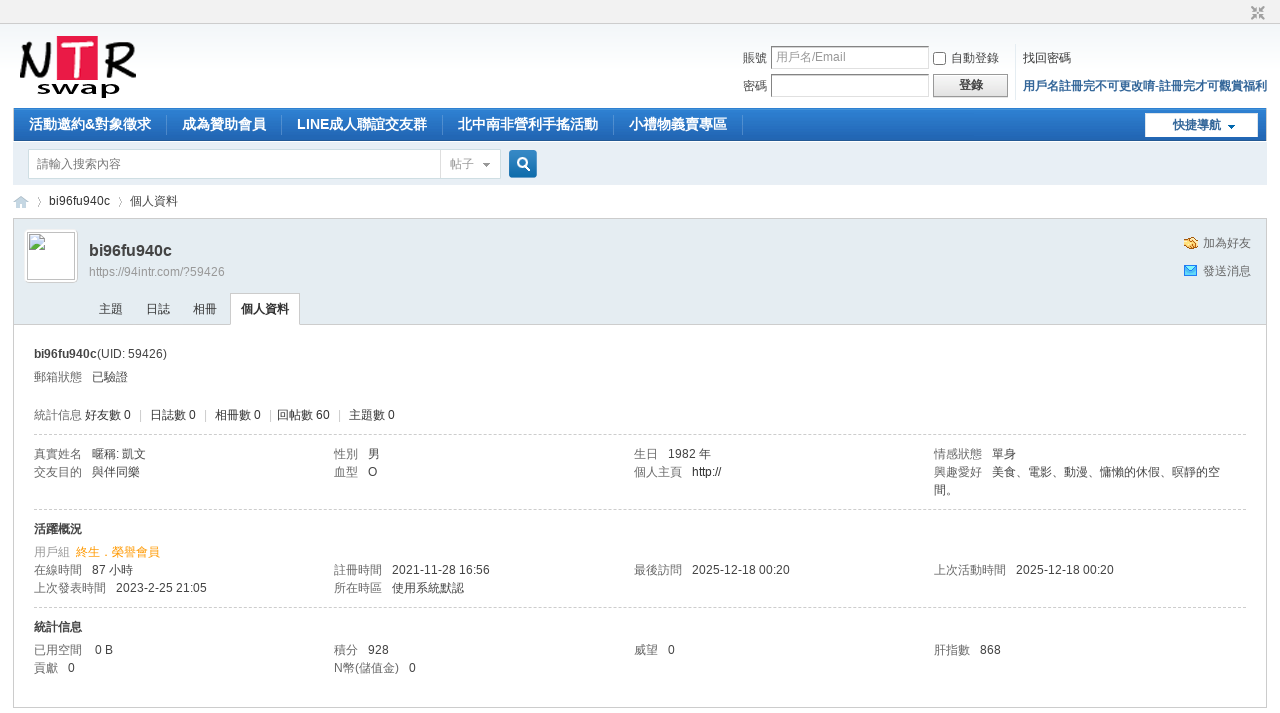

--- FILE ---
content_type: text/html; charset=utf-8
request_url: https://94intr.com/home.php?mod=space&uid=59426
body_size: 12183
content:
<!DOCTYPE html PUBLIC "-//W3C//DTD XHTML 1.0 Transitional//EN" "http://www.w3.org/TR/xhtml1/DTD/xhtml1-transitional.dtd">
<html xmlns="http://www.w3.org/1999/xhtml">
<head>
<meta http-equiv="Content-Type" content="text/html; charset=utf-8" />
<title>bi96fu940c的個人資料 -  NTR私密自拍聯誼論壇 -  Powered by Discuz!</title>

<meta name="keywords" content="bi96fu940c的個人資料" />
<meta name="description" content="bi96fu940c的個人資料 ,NTR私密自拍聯誼論壇" />
<meta name="generator" content="Discuz! X3.4" />
<meta name="author" content="Discuz! Team and Comsenz UI Team" />
<meta name="copyright" content="2001-2021 Tencent Cloud." />
<meta name="MSSmartTagsPreventParsing" content="True" />
<meta http-equiv="MSThemeCompatible" content="Yes" />
<base href="https://94intr.com/" /><link rel="stylesheet" type="text/css" href="data/cache/style_1_common.css?Ttj" /><link rel="stylesheet" type="text/css" href="data/cache/style_1_home_space.css?Ttj" /><link rel="stylesheet" id="css_extstyle" type="text/css" href="./template/default/style/t3/style.css" /><script type="text/javascript">var STYLEID = '1', STATICURL = 'static/', IMGDIR = 'static/image/common', VERHASH = 'Ttj', charset = 'utf-8', discuz_uid = '0', cookiepre = 'rSTt_2132_', cookiedomain = '', cookiepath = '/', showusercard = '1', attackevasive = '0', disallowfloat = 'newthread', creditnotice = '1|威望|,2|肝指數|,3|貢獻|,4|N幣(儲值金)|', defaultstyle = './template/default/style/t3', REPORTURL = 'aHR0cHM6Ly85NGludHIuY29tL2hvbWUucGhwP21vZD1zcGFjZSZ1aWQ9NTk0MjY=', SITEURL = 'https://94intr.com/', JSPATH = 'static/js/', CSSPATH = 'data/cache/style_', DYNAMICURL = '';</script>
<script src="static/js/common.js?Ttj" type="text/javascript"></script>
<meta name="application-name" content="NTR私密自拍聯誼論壇" />
<meta name="msapplication-tooltip" content="NTR私密自拍聯誼論壇" />
<meta name="msapplication-task" content="name=NTR同好專屬私密論壇;action-uri=https://94intr.com/forum.php;icon-uri=https://94intr.com/static/image/common/bbs.ico" />
<link rel="stylesheet" id="css_widthauto" type="text/css" href='data/cache/style_1_widthauto.css?Ttj' />
<script type="text/javascript">HTMLNODE.className += ' widthauto'</script>
<script src="static/js/home.js?Ttj" type="text/javascript"></script>
</head>

<body id="nv_home" class="pg_space" onkeydown="if(event.keyCode==27) return false;">
<div id="append_parent"></div><div id="ajaxwaitid"></div>
<div id="toptb" class="cl">
<div class="wp">
<div class="z"></div>
<div class="y">
<a id="switchblind" href="javascript:;" onclick="toggleBlind(this)" title="開啟輔助訪問" class="switchblind"></a>
<a href="javascript:;" id="switchwidth" onclick="widthauto(this)" title="切換到窄版" class="switchwidth">切換到窄版</a>
</div>
</div>
</div>

<div id="hd">
<div class="wp">
<div class="hdc cl"><h2><a href="./" title="NTR私密自拍聯誼論壇"><img src="static/image/common/logo.png" alt="NTR私密自拍聯誼論壇" border="0" /></a></h2><script src="static/js/logging.js?Ttj" type="text/javascript"></script>
<form method="post" autocomplete="off" id="lsform" action="member.php?mod=logging&amp;action=login&amp;loginsubmit=yes&amp;infloat=yes&amp;lssubmit=yes" onsubmit="return lsSubmit();">
<div class="fastlg cl">
<span id="return_ls" style="display:none"></span>
<div class="y pns">
<table cellspacing="0" cellpadding="0">
<tr>
<td><label for="ls_username">賬號</label></td>
<td><input type="text" name="username" id="ls_username" class="px vm xg1"  value="用戶名/Email" onfocus="if(this.value == '用戶名/Email'){this.value = '';this.className = 'px vm';}" onblur="if(this.value == ''){this.value = '用戶名/Email';this.className = 'px vm xg1';}" tabindex="901" /></td>
<td class="fastlg_l"><label for="ls_cookietime"><input type="checkbox" name="cookietime" id="ls_cookietime" class="pc" value="2592000" tabindex="903" />自動登錄</label></td>
<td>&nbsp;<a href="javascript:;" onclick="showWindow('login', 'member.php?mod=logging&action=login&viewlostpw=1')">找回密碼</a></td>
</tr>
<tr>
<td><label for="ls_password">密碼</label></td>
<td><input type="password" name="password" id="ls_password" class="px vm" autocomplete="off" tabindex="902" /></td>
<td class="fastlg_l"><button type="submit" class="pn vm" tabindex="904" style="width: 75px;"><em>登錄</em></button></td>
<td>&nbsp;<a href="member.php?mod=register" class="xi2 xw1">用戶名註冊完不可更改唷-註冊完才可觀賞福利</a></td>
</tr>
</table>
<input type="hidden" name="formhash" value="2623b63f" />
<input type="hidden" name="quickforward" value="yes" />
<input type="hidden" name="handlekey" value="ls" />
</div>
</div>
</form>

</div>

<div id="nv">
<a href="javascript:;" id="qmenu" onmouseover="delayShow(this, function () {showMenu({'ctrlid':'qmenu','pos':'34!','ctrlclass':'a','duration':2});showForummenu(0);})">快捷導航</a>
<ul><li id="mn_F45" ><a href="forum.php?mod=forumdisplay&fid=45" hidefocus="true"  >活動邀約&amp;對象徵求</a></li><li id="mn_F78" ><a href="forum.php?mod=forumdisplay&fid=78" hidefocus="true"  >成為贊助會員</a></li><li id="mn_F57" ><a href="forum.php?mod=forumdisplay&fid=57" hidefocus="true"  >LINE成人聯誼交友群</a></li><li id="mn_F98" ><a href="forum.php?mod=forumdisplay&fid=98" hidefocus="true"  >北中南非營利手搖活動</a></li><li id="mn_F99" ><a href="forum.php?mod=forumdisplay&fid=99" hidefocus="true"  >小禮物義賣專區</a></li></ul>
</div>
<div id="mu" class="cl">
</div><div id="scbar" class="cl">
<form id="scbar_form" method="post" autocomplete="off" onsubmit="searchFocus($('scbar_txt'))" action="search.php?searchsubmit=yes" target="_blank">
<input type="hidden" name="mod" id="scbar_mod" value="search" />
<input type="hidden" name="formhash" value="2623b63f" />
<input type="hidden" name="srchtype" value="title" />
<input type="hidden" name="srhfid" value="0" />
<input type="hidden" name="srhlocality" value="home::space" />
<table cellspacing="0" cellpadding="0">
<tr>
<td class="scbar_icon_td"></td>
<td class="scbar_txt_td"><input type="text" name="srchtxt" id="scbar_txt" value="請輸入搜索內容" autocomplete="off" x-webkit-speech speech /></td>
<td class="scbar_type_td"><a href="javascript:;" id="scbar_type" class="xg1" onclick="showMenu(this.id)" hidefocus="true">搜索</a></td>
<td class="scbar_btn_td"><button type="submit" name="searchsubmit" id="scbar_btn" sc="1" class="pn pnc" value="true"><strong class="xi2">搜索</strong></button></td>
<td class="scbar_hot_td">
<div id="scbar_hot">
</div>
</td>
</tr>
</table>
</form>
</div>
<ul id="scbar_type_menu" class="p_pop" style="display: none;"><li><a href="javascript:;" rel="forum" class="curtype">帖子</a></li><li><a href="javascript:;" rel="user">用戶</a></li></ul>
<script type="text/javascript">
initSearchmenu('scbar', '');
</script>
</div>
</div>


<div id="wp" class="wp">
<div id="pt" class="bm cl">
<div class="z">
<a href="./" class="nvhm" title="首頁">NTR私密自拍聯誼論壇</a> <em>&rsaquo;</em>
<a href="home.php?mod=space&amp;uid=59426">bi96fu940c</a> <em>&rsaquo;</em>
個人資料
</div>
</div>
<style id="diy_style" type="text/css"></style>
<div class="wp">
<!--[diy=diy1]--><div id="diy1" class="area"></div><!--[/diy]-->
</div><div id="uhd">
<div class="mn">
<ul>
<li class="addf">
<a href="home.php?mod=spacecp&amp;ac=friend&amp;op=add&amp;uid=59426&amp;handlekey=addfriendhk_59426" id="a_friend_li_59426" onclick="showWindow(this.id, this.href, 'get', 0);" class="xi2">加為好友</a>
</li>
<li class="pm2">
<a href="home.php?mod=spacecp&amp;ac=pm&amp;op=showmsg&amp;handlekey=showmsg_59426&amp;touid=59426&amp;pmid=0&amp;daterange=2" id="a_sendpm_59426" onclick="showWindow('showMsgBox', this.href, 'get', 0)" title="發送消息">發送消息</a>
</li>
</ul>
</div>
<div class="h cl">
<div class="icn avt"><a href="home.php?mod=space&amp;uid=59426"><img src="https://94intr.com/uc_server/avatar.php?uid=59426&size=small" /></a></div>
<h2 class="mt">
bi96fu940c</h2>
<p>
<a href="https://94intr.com/?59426" class="xg1">https://94intr.com/?59426</a>
</p>
</div>

<ul class="tb cl" style="padding-left: 75px;">
<li><a href="home.php?mod=space&amp;uid=59426&amp;do=thread&amp;view=me&amp;from=space">主題</a></li>
<li><a href="home.php?mod=space&amp;uid=59426&amp;do=blog&amp;view=me&amp;from=space">日誌</a></li>
<li><a href="home.php?mod=space&amp;uid=59426&amp;do=album&amp;view=me&amp;from=space">相冊</a></li>
<li class="a"><a href="home.php?mod=space&amp;uid=59426&amp;do=profile&amp;from=space">個人資料</a></li>
</ul>
</div>
<div id="ct" class="ct1 wp cl">
<div class="mn">
<!--[diy=diycontenttop]--><div id="diycontenttop" class="area"></div><!--[/diy]-->
<div class="bm bw0">
<div class="bm_c">
<div class="bm_c u_profile">

<div class="pbm mbm bbda cl">
<h2 class="mbn">
bi96fu940c<span class="xw0">(UID: 59426)</span>
</h2>
<ul class="pf_l cl pbm mbm">
<li><em>郵箱狀態</em>已驗證</li>
</ul>
<ul>
</ul>
<ul class="cl bbda pbm mbm">
<li>
<em class="xg2">統計信息</em>
<a href="home.php?mod=space&amp;uid=59426&amp;do=friend&amp;view=me&amp;from=space" target="_blank">好友數 0</a>
<span class="pipe">|</span>
<a href="home.php?mod=space&amp;uid=59426&amp;do=blog&amp;view=me&amp;from=space" target="_blank">日誌數 0</a>
<span class="pipe">|</span>
<a href="home.php?mod=space&amp;uid=59426&amp;do=album&amp;view=me&amp;from=space" target="_blank">相冊數 0</a>
<span class="pipe">|</span><a href="home.php?mod=space&uid=59426&do=thread&view=me&type=reply&from=space" target="_blank">回帖數 60</a>
<span class="pipe">|</span>
<a href="home.php?mod=space&uid=59426&do=thread&view=me&type=thread&from=space" target="_blank">主題數 0</a>
</li>
</ul>
<ul class="pf_l cl"><li><em>真實姓名</em>暱稱:  凱文</li>
<li><em>性別</em>男</li>
<li><em>生日</em>1982 年 </li>
<li><em>情感狀態</em>單身</li>
<li><em>交友目的</em>與伴同樂</li>
<li><em>血型</em>O</li>
<li><em>個人主頁</em><a href="http://" target="_blank">http://</a></li>
<li><em>興趣愛好</em>美食、電影、動漫、慵懶的休假、暝靜的空間。</li>
</ul>
</div>
<div class="pbm mbm bbda cl">
<h2 class="mbn">活躍概況</h2>
<ul>
<li><em class="xg1">用戶組&nbsp;&nbsp;</em><span style="color:#FF9900"><a href="home.php?mod=spacecp&amp;ac=usergroup&amp;gid=20" target="_blank"><font color="#FF9900">終生．榮譽會員</font></a></span>  </li>
</ul>
<ul id="pbbs" class="pf_l">
<li><em>在線時間</em>87 小時</li><li><em>註冊時間</em>2021-11-28 16:56</li>
<li><em>最後訪問</em>2025-12-18 00:20</li>
<li><em>上次活動時間</em>2025-12-18 00:20</li><li><em>上次發表時間</em>2023-2-25 21:05</li><li><em>所在時區</em>使用系統默認</li>
</ul>
</div>
<div id="psts" class="cl">
<h2 class="mbn">統計信息</h2>
<ul class="pf_l">
<li><em>已用空間</em>   0 B </li>
<li><em>積分</em>928</li><li><em>威望</em>0 </li>
<li><em>肝指數</em>868 </li>
<li><em>貢獻</em>0 </li>
<li><em>N幣(儲值金)</em>0 </li>
</ul>
</div>
</div><!--[diy=diycontentbottom]--><div id="diycontentbottom" class="area"></div><!--[/diy]--></div>
</div>
</div>
</div>

<div class="wp mtn">
<!--[diy=diy3]--><div id="diy3" class="area"></div><!--[/diy]-->
</div>
	</div>
<div id="ft" class="wp cl">
<div id="flk" class="y">
<p>
<a href="forum.php?mobile=yes" >手機版</a><span class="pipe">|</span><a href="forum.php?mod=misc&action=showdarkroom" >小黑屋</a><span class="pipe">|</span><strong><a href="https://94intr.com/forum.php" target="_blank">NTR私密自拍聯誼論壇</a></strong>
</p>
<p class="xs0">
GMT+8, 2025-12-18 05:05<span id="debuginfo">
, Processed in 0.034286 second(s), 14 queries
.
</span>
</p>
</div>
<div id="frt">
<p>Powered by <strong><a href="http://www.discuz.net" target="_blank">Discuz!</a></strong> <em>X3.4</em></p>
<p class="xs0">Copyright &copy; 2001-2021, Tencent Cloud.</p>
</div></div>
<script src="home.php?mod=misc&ac=sendmail&rand=1766005543" type="text/javascript"></script>

<div id="scrolltop">
<span hidefocus="true"><a title="返回頂部" onclick="window.scrollTo('0','0')" class="scrolltopa" ><b>返回頂部</b></a></span>
</div>
<script type="text/javascript">_attachEvent(window, 'scroll', function () { showTopLink(); });checkBlind();</script>
</body>
</html>
